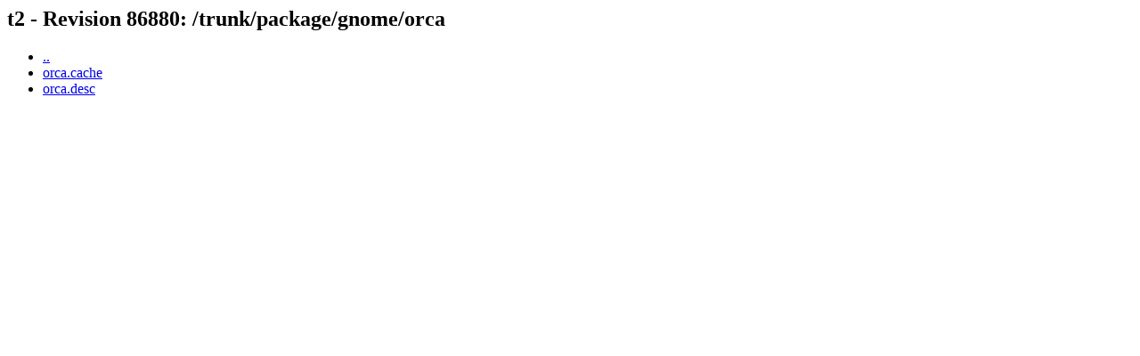

--- FILE ---
content_type: text/html; charset=UTF-8
request_url: http://svn.exactcode.de/t2/trunk/package/gnome/orca/
body_size: 171
content:
<html><head><title>t2 - Revision 86880: /trunk/package/gnome/orca</title></head>
<body>
 <h2>t2 - Revision 86880: /trunk/package/gnome/orca</h2>
 <ul>
  <li><a href="../">..</a></li>
  <li><a href="orca.cache">orca.cache</a></li>
  <li><a href="orca.desc">orca.desc</a></li>
 </ul>
</body></html>